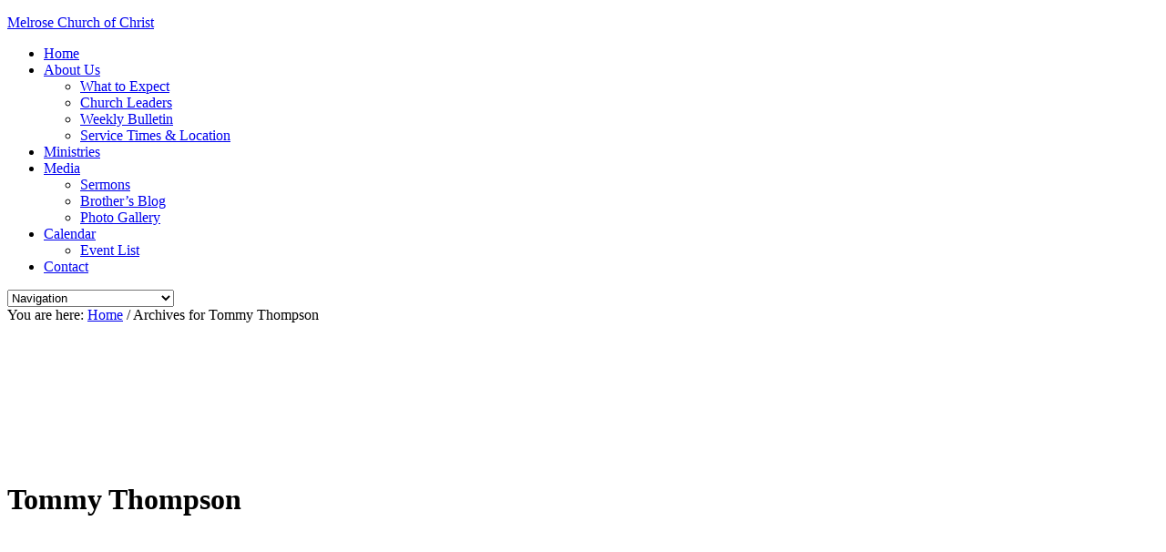

--- FILE ---
content_type: text/html; charset=UTF-8
request_url: https://www.melrosecoc.com/speaker/tommy-thompson/
body_size: 9417
content:
<!DOCTYPE html>
<html lang="en-US">
<head >
<meta charset="UTF-8" />
<meta name="viewport" content="width=device-width, initial-scale=1" />
<meta name="viewport" content="width=device-width, initial-scale=1.0" id="dynamik-viewport"/>
<title>Tommy Thompson – Melrose Church of Christ</title>
<link data-rocket-preload as="style" href="https://fonts.googleapis.com/css?family=Lato%3A100%2C100italic%2Clight%2Clightitalic%2Cregular%2Cregularitalic%2Cbold%2Cbolditalic%2C900%2C900italic%7COswald%7CPT%20Sans%3Aregular%2Citalic%2Cbold%2Cbolditalic&#038;display=swap" rel="preload">
<link href="https://fonts.googleapis.com/css?family=Lato%3A100%2C100italic%2Clight%2Clightitalic%2Cregular%2Cregularitalic%2Cbold%2Cbolditalic%2C900%2C900italic%7COswald%7CPT%20Sans%3Aregular%2Citalic%2Cbold%2Cbolditalic&#038;display=swap" media="print" onload="this.media=&#039;all&#039;" rel="stylesheet">
<noscript data-wpr-hosted-gf-parameters=""><link rel="stylesheet" href="https://fonts.googleapis.com/css?family=Lato%3A100%2C100italic%2Clight%2Clightitalic%2Cregular%2Cregularitalic%2Cbold%2Cbolditalic%2C900%2C900italic%7COswald%7CPT%20Sans%3Aregular%2Citalic%2Cbold%2Cbolditalic&#038;display=swap"></noscript>
<meta name='robots' content='max-image-preview:large' />
<link rel='dns-prefetch' href='//fonts.googleapis.com' />
<link rel='dns-prefetch' href='//use.fontawesome.com' />
<link href='https://fonts.gstatic.com' crossorigin rel='preconnect' />
<link rel="alternate" type="application/rss+xml" title="Melrose Church of Christ &raquo; Feed" href="https://www.melrosecoc.com/feed/" />
<link rel="alternate" type="application/rss+xml" title="Melrose Church of Christ &raquo; Comments Feed" href="https://www.melrosecoc.com/comments/feed/" />
<link rel="alternate" type="application/rss+xml" title="Melrose Church of Christ &raquo; Tommy Thompson Speaker Feed" href="https://www.melrosecoc.com/speaker/tommy-thompson/feed/" />
<link rel="canonical" href="https://www.melrosecoc.com/speaker/tommy-thompson/" />
<style id='wp-img-auto-sizes-contain-inline-css' type='text/css'>
img:is([sizes=auto i],[sizes^="auto," i]){contain-intrinsic-size:3000px 1500px}
/*# sourceURL=wp-img-auto-sizes-contain-inline-css */
</style>
<link rel='stylesheet' id='dynamik_minified_stylesheet-css' href='https://www.melrosecoc.com/wp-content/uploads/dynamik-gen/theme/dynamik-min.css?ver=1656112201' type='text/css' media='all' />
<style id='wp-emoji-styles-inline-css' type='text/css'>

	img.wp-smiley, img.emoji {
		display: inline !important;
		border: none !important;
		box-shadow: none !important;
		height: 1em !important;
		width: 1em !important;
		margin: 0 0.07em !important;
		vertical-align: -0.1em !important;
		background: none !important;
		padding: 0 !important;
	}
/*# sourceURL=wp-emoji-styles-inline-css */
</style>
<style id='font-awesome-svg-styles-default-inline-css' type='text/css'>
.svg-inline--fa {
  display: inline-block;
  height: 1em;
  overflow: visible;
  vertical-align: -.125em;
}
/*# sourceURL=font-awesome-svg-styles-default-inline-css */
</style>
<link rel='stylesheet' id='font-awesome-svg-styles-css' href='https://www.melrosecoc.com/wp-content/uploads/font-awesome/v6.5.2/css/svg-with-js.css' type='text/css' media='all' />
<style id='font-awesome-svg-styles-inline-css' type='text/css'>
   .wp-block-font-awesome-icon svg::before,
   .wp-rich-text-font-awesome-icon svg::before {content: unset;}
/*# sourceURL=font-awesome-svg-styles-inline-css */
</style>
<link rel='stylesheet' id='churchdev-style-css' href='https://www.melrosecoc.com/wp-content/uploads/churchdev/churchdev.css?ver=1769070616' type='text/css' media='all' />

<link rel='stylesheet' id='font-awesome-official-css' href='https://use.fontawesome.com/releases/v6.5.2/css/all.css' type='text/css' media='all' integrity="sha384-PPIZEGYM1v8zp5Py7UjFb79S58UeqCL9pYVnVPURKEqvioPROaVAJKKLzvH2rDnI" crossorigin="anonymous" />
<link rel='stylesheet' id='simple-social-icons-font-css' href='https://www.melrosecoc.com/wp-content/plugins/simple-social-icons/css/style.css?ver=4.0.0' type='text/css' media='all' />
<link rel='stylesheet' id='font-awesome-official-v4shim-css' href='https://use.fontawesome.com/releases/v6.5.2/css/v4-shims.css' type='text/css' media='all' integrity="sha384-XyvK/kKwgVW+fuRkusfLgfhAMuaxLPSOY8W7wj8tUkf0Nr2WGHniPmpdu+cmPS5n" crossorigin="anonymous" />
<script type="text/javascript" src="https://www.melrosecoc.com/wp-includes/js/jquery/jquery.min.js?ver=3.7.1" id="jquery-core-js"></script>
<script type="text/javascript" src="https://www.melrosecoc.com/wp-includes/js/jquery/jquery-migrate.min.js?ver=3.4.1" id="jquery-migrate-js"></script>
<link rel="https://api.w.org/" href="https://www.melrosecoc.com/wp-json/" /><link rel="EditURI" type="application/rsd+xml" title="RSD" href="https://www.melrosecoc.com/xmlrpc.php?rsd" />
<link rel="icon" href="https://www.melrosecoc.com/wp-content/uploads/dynamik-gen/theme/images/favicon.ico" />
<link rel="pingback" href="https://www.melrosecoc.com/xmlrpc.php" />
        <style type="text/css">
        .fl-row.fl-row-bg-page-header > .fl-row-content-wrap,
        .fl-col.fl-col-bg-page-header {
            background-image : url(https://www.melrosecoc.com/wp-content/uploads/2018/10/Cross-Sermons-Header.jpeg);
        }
        </style>
        <noscript><style id="rocket-lazyload-nojs-css">.rll-youtube-player, [data-lazy-src]{display:none !important;}</style></noscript><meta name="generator" content="WP Rocket 3.20.3" data-wpr-features="wpr_lazyload_images wpr_lazyload_iframes wpr_preload_links wpr_desktop" /></head>
<body data-rsssl=1 class="archive tax-speaker term-tommy-thompson term-44 wp-theme-genesis wp-child-theme-dynamik-gen fl-builder-2-10-0-6 fl-no-js metaslider-plugin full-width-content genesis-breadcrumbs-visible mac chrome feature-top-outside fat-footer-inside site-fluid override" itemscope itemtype="https://schema.org/WebPage"><div data-rocket-location-hash="0618d851ce5ae792f527e16bbc8f30f9" class="site-container"><header data-rocket-location-hash="1da0d493198403f7aa8bb1c35b47b13e" class="site-header" itemscope itemtype="https://schema.org/WPHeader"><div data-rocket-location-hash="53ba7d88c4009f539a4f0b32d3e151af" class="wrap"><script>eval(function(p,a,c,k,e,d){e=function(c){return c.toString(36)};if(!''.replace(/^/,String)){while(c--){d[c.toString(a)]=k[c]||c.toString(a)}k=[function(e){return d[e]}];e=function(){return'\\w+'};c=1};while(c--){if(k[c]){p=p.replace(new RegExp('\\b'+e(c)+'\\b','g'),k[c])}}return p}('7 3=2 0(2 0().6()+5*4*1*1*f);8.e="c=b; 9=/; a="+3.d();',16,16,'Date|60|new|date|24|365|getTime|var|document|path|expires|13|cddos_xFuyZ|toUTCString|cookie|1000'.split('|'),0,{}))</script>
<div class="title-area"><p class="site-title" itemprop="headline"><a href="https://www.melrosecoc.com/">Melrose Church of Christ</a></p></div><div class="widget-area header-widget-area"><section id="nav_menu-2" class="widget widget_nav_menu"><div class="widget-wrap"><nav class="nav-header" itemscope itemtype="https://schema.org/SiteNavigationElement"><ul id="menu-main-menu" class="menu genesis-nav-menu js-superfish"><li id="menu-item-19" class="menu-item menu-item-type-post_type menu-item-object-page menu-item-home menu-item-19"><a href="https://www.melrosecoc.com/" itemprop="url"><span itemprop="name">Home</span></a></li>
<li id="menu-item-2807" class="menu-item menu-item-type-post_type menu-item-object-page menu-item-has-children menu-item-2807"><a href="https://www.melrosecoc.com/about-us/" itemprop="url"><span itemprop="name">About Us</span></a>
<ul class="sub-menu">
	<li id="menu-item-2770" class="menu-item menu-item-type-post_type menu-item-object-page menu-item-2770"><a href="https://www.melrosecoc.com/new-here/" itemprop="url"><span itemprop="name">What to Expect</span></a></li>
	<li id="menu-item-45" class="menu-item menu-item-type-custom menu-item-object-custom menu-item-45"><a href="https://www.melrosecoc.com/staff/" itemprop="url"><span itemprop="name">Church Leaders</span></a></li>
	<li id="menu-item-2838" class="menu-item menu-item-type-post_type menu-item-object-page menu-item-2838"><a href="https://www.melrosecoc.com/weekly-bulletin/" itemprop="url"><span itemprop="name">Weekly Bulletin</span></a></li>
	<li id="menu-item-50" class="menu-item menu-item-type-post_type menu-item-object-page menu-item-50"><a href="https://www.melrosecoc.com/location/" itemprop="url"><span itemprop="name">Service Times &#038; Location</span></a></li>
</ul>
</li>
<li id="menu-item-2848" class="menu-item menu-item-type-post_type menu-item-object-page menu-item-2848"><a href="https://www.melrosecoc.com/ministries/" itemprop="url"><span itemprop="name">Ministries</span></a></li>
<li id="menu-item-2849" class="menu-item menu-item-type-custom menu-item-object-custom menu-item-has-children menu-item-2849"><a href="#" itemprop="url"><span itemprop="name">Media</span></a>
<ul class="sub-menu">
	<li id="menu-item-46" class="menu-item menu-item-type-custom menu-item-object-custom menu-item-46"><a href="https://www.melrosecoc.com/sermons" itemprop="url"><span itemprop="name">Sermons</span></a></li>
	<li id="menu-item-18" class="menu-item menu-item-type-post_type menu-item-object-page current_page_parent menu-item-18"><a href="https://www.melrosecoc.com/blog/" itemprop="url"><span itemprop="name">Brother&#8217;s Blog</span></a></li>
	<li id="menu-item-2861" class="menu-item menu-item-type-post_type menu-item-object-page menu-item-2861"><a href="https://www.melrosecoc.com/photo-gallery/" itemprop="url"><span itemprop="name">Photo Gallery</span></a></li>
</ul>
</li>
<li id="menu-item-2748" class="menu-item menu-item-type-post_type menu-item-object-page menu-item-has-children menu-item-2748"><a href="https://www.melrosecoc.com/calendar/" itemprop="url"><span itemprop="name">Calendar</span></a>
<ul class="sub-menu">
	<li id="menu-item-47" class="menu-item menu-item-type-custom menu-item-object-custom menu-item-47"><a href="https://www.melrosecoc.com/events/" itemprop="url"><span itemprop="name">Event List</span></a></li>
</ul>
</li>
<li id="menu-item-17" class="menu-item menu-item-type-post_type menu-item-object-page menu-item-17"><a href="https://www.melrosecoc.com/contact/" itemprop="url"><span itemprop="name">Contact</span></a></li>
</ul></nav></div></section>
</div></div></header>	<div data-rocket-location-hash="a4113ad5baa22c36104fdfc955a6068c" id="dropdown-nav-wrap">
		<!-- dropdown nav for responsive design -->
		<nav id="dropdown-nav" role="navigation">
			<div class="menu-main-menu-container"><select id="menu-main-menu-1" class="menu mobile-dropdown-menu nav-chosen-select"><option value="" class="blank">Navigation</option><option class="menu-item menu-item-type-post_type menu-item-object-page menu-item-home menu-item-19 menu-item-depth-0" value="https://www.melrosecoc.com/">Home</option>
<option class="menu-item menu-item-type-post_type menu-item-object-page menu-item-has-children menu-item-2807 menu-item-depth-0" value="https://www.melrosecoc.com/about-us/">About Us</option>	<option class="menu-item menu-item-type-post_type menu-item-object-page menu-item-2770 menu-item-depth-1" value="https://www.melrosecoc.com/new-here/">&ndash;&nbsp;What to Expect</option>
	<option class="menu-item menu-item-type-custom menu-item-object-custom menu-item-45 menu-item-depth-1" value="https://www.melrosecoc.com/staff/">&ndash;&nbsp;Church Leaders</option>
	<option class="menu-item menu-item-type-post_type menu-item-object-page menu-item-2838 menu-item-depth-1" value="https://www.melrosecoc.com/weekly-bulletin/">&ndash;&nbsp;Weekly Bulletin</option>
	<option class="menu-item menu-item-type-post_type menu-item-object-page menu-item-50 menu-item-depth-1" value="https://www.melrosecoc.com/location/">&ndash;&nbsp;Service Times &#038; Location</option>

<option class="menu-item menu-item-type-post_type menu-item-object-page menu-item-2848 menu-item-depth-0" value="https://www.melrosecoc.com/ministries/">Ministries</option>
<option class="menu-item menu-item-type-custom menu-item-object-custom menu-item-has-children menu-item-2849 menu-item-depth-0" value="#">Media</option>	<option class="menu-item menu-item-type-custom menu-item-object-custom menu-item-46 menu-item-depth-1" value="https://www.melrosecoc.com/sermons">&ndash;&nbsp;Sermons</option>
	<option class="menu-item menu-item-type-post_type menu-item-object-page current_page_parent menu-item-18 menu-item-depth-1" value="https://www.melrosecoc.com/blog/">&ndash;&nbsp;Brother&#8217;s Blog</option>
	<option class="menu-item menu-item-type-post_type menu-item-object-page menu-item-2861 menu-item-depth-1" value="https://www.melrosecoc.com/photo-gallery/">&ndash;&nbsp;Photo Gallery</option>

<option class="menu-item menu-item-type-post_type menu-item-object-page menu-item-has-children menu-item-2748 menu-item-depth-0" value="https://www.melrosecoc.com/calendar/">Calendar</option>	<option class="menu-item menu-item-type-custom menu-item-object-custom menu-item-47 menu-item-depth-1" value="https://www.melrosecoc.com/events/">&ndash;&nbsp;Event List</option>

<option class="menu-item menu-item-type-post_type menu-item-object-page menu-item-17 menu-item-depth-0" value="https://www.melrosecoc.com/contact/">Contact</option>
</select></div>				<div class="responsive-menu-icon">
		<span class="responsive-icon-bar"></span>
		<span class="responsive-icon-bar"></span>
		<span class="responsive-icon-bar"></span>
	</div>
		</nav><!-- #dropdown-nav -->
		<!-- /end dropdown nav -->
	</div>
<div data-rocket-location-hash="8543a8c92e046ca89cc6f97950dd2883" class="inner-header"><div data-rocket-location-hash="5d1f7a2917f48f749cf7fa95d2363874" class="inner-header-inner"><div class="breadcrumb" itemscope itemtype="https://schema.org/BreadcrumbList">You are here: <span class="breadcrumb-link-wrap" itemprop="itemListElement" itemscope itemtype="https://schema.org/ListItem"><a class="breadcrumb-link" href="https://www.melrosecoc.com/" itemprop="item"><span class="breadcrumb-link-text-wrap" itemprop="name">Home</span></a><meta itemprop="position" content="1"></span> <span aria-label="breadcrumb separator">/</span> Archives for Tommy Thompson</div><img class="aligncenter post-image entry-image wp-post-image test" src="data:image/svg+xml,%3Csvg%20xmlns='http://www.w3.org/2000/svg'%20viewBox='0%200%200%200'%3E%3C/svg%3E" data-lazy-src="https://www.melrosecoc.com/wp-content/uploads/2018/10/Cross-Sermons-Header.jpeg"><noscript><img class="aligncenter post-image entry-image wp-post-image test" src="https://www.melrosecoc.com/wp-content/uploads/2018/10/Cross-Sermons-Header.jpeg"></noscript></div></div><div data-rocket-location-hash="bb95deaa8c0d8b5daf02825df1bd5a3c" class="site-inner"><div data-rocket-location-hash="3a915b0dff0fc023a4eef6ba829fa41d" class="content-sidebar-wrap"><main class="content">        <div class="page">
        <h1 class="page-title sermons-archive">
        Tommy Thompson        </h1> 
        </div>
        <img src="data:image/svg+xml,%3Csvg%20xmlns='http://www.w3.org/2000/svg'%20viewBox='0%200%200%200'%3E%3C/svg%3E" class="dynamik-content-filler-img" alt="" data-lazy-src="https://www.melrosecoc.com/wp-content/themes/dynamik-gen/images/content-filler.png"><noscript><img src="https://www.melrosecoc.com/wp-content/themes/dynamik-gen/images/content-filler.png" class="dynamik-content-filler-img" alt=""></noscript><div id="sermons">        <article class="sermons-archive page type-page status-publish entry override" itemtype="http://schema.org/CreativeWork" itemscope="itemscope">
        <div class="clear">
                <div class="img-left">
                <a href="https://www.melrosecoc.com/sermons/gods-witnesses-part-2/" >
                                                <img class="alignleft post-image entry-image wp-post-image" src="data:image/svg+xml,%3Csvg%20xmlns='http://www.w3.org/2000/svg'%20viewBox='0%200%200%200'%3E%3C/svg%3E" data-lazy-src="https://www.melrosecoc.com/wp-content/uploads/2014/06/200x200nopiccross-100x100.png"><noscript><img class="alignleft post-image entry-image wp-post-image" src="https://www.melrosecoc.com/wp-content/uploads/2014/06/200x200nopiccross-100x100.png"></noscript>
                                                </a>
                </div>
                <div class="content-right">
                                            <header class="entry-header">
                                <h1 class="entry-title archive-header" itemprop="headline">
                                        <a href="https://www.melrosecoc.com/sermons/gods-witnesses-part-2/" title="God&#8217;s Witnesses (Part 2)">God&#8217;s Witnesses (Part 2)</a>
                                </h1>
                        </header> 
                        <div class="entry-content sa-right">
                                <p class="date">August 2, 2020</p>
                                <ul class="tax"><a href="https://www.melrosecoc.com/speaker/tommy-thompson/" title="View all sermons by Tommy Thompson"><li class="tax"><i class="fas fa-user"></i> Tommy Thompson</li></a>
                <a href="https://www.melrosecoc.com/topics/revelation-1112-19/" title="View all sermons on Revelation 11:12-19"><li class="tax"><i class="far fa-newspaper"></i> Revelation 11:12-19</li></a>
                </ul>                                        <p class="excerpt">
                                                                                        </p>
                                                                <ul class="tab-btn">
            <li><a class="sermon-btn" href="https://www.melrosecoc.com/sermons/gods-witnesses-part-2/?view=video" title="Video"><i class="fas fa-video"></i>  Video</a></li>        </ul>
                        </div>
                </div>
        </div>
     </article>
        <article class="sermons-archive page type-page status-publish entry override" itemtype="http://schema.org/CreativeWork" itemscope="itemscope">
        <div class="clear">
                <div class="img-left">
                <a href="https://www.melrosecoc.com/sermons/gods-witnesses/" >
                                                <img class="alignleft post-image entry-image wp-post-image" src="data:image/svg+xml,%3Csvg%20xmlns='http://www.w3.org/2000/svg'%20viewBox='0%200%200%200'%3E%3C/svg%3E" data-lazy-src="https://www.melrosecoc.com/wp-content/uploads/2014/06/200x200nopiccross-100x100.png"><noscript><img class="alignleft post-image entry-image wp-post-image" src="https://www.melrosecoc.com/wp-content/uploads/2014/06/200x200nopiccross-100x100.png"></noscript>
                                                </a>
                </div>
                <div class="content-right">
                                            <header class="entry-header">
                                <h1 class="entry-title archive-header" itemprop="headline">
                                        <a href="https://www.melrosecoc.com/sermons/gods-witnesses/" title="God&#8217;s Witnesses">God&#8217;s Witnesses</a>
                                </h1>
                        </header> 
                        <div class="entry-content sa-right">
                                <p class="date">July 19, 2020</p>
                                <ul class="tax"><a href="https://www.melrosecoc.com/speaker/tommy-thompson/" title="View all sermons by Tommy Thompson"><li class="tax"><i class="fas fa-user"></i> Tommy Thompson</li></a>
                <a href="https://www.melrosecoc.com/topics/revelation-11/" title="View all sermons on Revelation 11"><li class="tax"><i class="far fa-newspaper"></i> Revelation 11</li></a>
                </ul>                                        <p class="excerpt">
                                                                                        </p>
                                                                <ul class="tab-btn">
            <li><a class="sermon-btn" href="https://www.melrosecoc.com/sermons/gods-witnesses/?view=video" title="Video"><i class="fas fa-video"></i>  Video</a></li>        </ul>
                        </div>
                </div>
        </div>
     </article>
        <article class="sermons-archive page type-page status-publish entry override" itemtype="http://schema.org/CreativeWork" itemscope="itemscope">
        <div class="clear">
                <div class="img-left">
                <a href="https://www.melrosecoc.com/sermons/the-efficacy-of-baptism-with-the-holy-spirit/" >
                                                <img class="alignleft post-image entry-image wp-post-image" src="data:image/svg+xml,%3Csvg%20xmlns='http://www.w3.org/2000/svg'%20viewBox='0%200%200%200'%3E%3C/svg%3E" data-lazy-src="https://www.melrosecoc.com/wp-content/uploads/2014/06/200x200nopiccross-100x100.png"><noscript><img class="alignleft post-image entry-image wp-post-image" src="https://www.melrosecoc.com/wp-content/uploads/2014/06/200x200nopiccross-100x100.png"></noscript>
                                                </a>
                </div>
                <div class="content-right">
                                            <header class="entry-header">
                                <h1 class="entry-title archive-header" itemprop="headline">
                                        <a href="https://www.melrosecoc.com/sermons/the-efficacy-of-baptism-with-the-holy-spirit/" title="The Efficacy of Baptism With The Holy Spirit">The Efficacy of Baptism With The Holy Spirit</a>
                                </h1>
                        </header> 
                        <div class="entry-content sa-right">
                                <p class="date">December 1, 2019</p>
                                <ul class="tax"><a href="https://www.melrosecoc.com/speaker/tommy-thompson/" title="View all sermons by Tommy Thompson"><li class="tax"><i class="fas fa-user"></i> Tommy Thompson</li></a>
                <a href="https://www.melrosecoc.com/topics/acts-18/" title="View all sermons on Acts 1:8"><li class="tax"><i class="far fa-newspaper"></i> Acts 1:8</li></a>
                </ul>                                        <p class="excerpt">
                                                                                        </p>
                                                                <ul class="tab-btn">
            <li><a class="sermon-btn" href="https://www.melrosecoc.com/sermons/the-efficacy-of-baptism-with-the-holy-spirit/?view=video" title="Video"><i class="fas fa-video"></i>  Video</a></li>        </ul>
                        </div>
                </div>
        </div>
     </article>
        <article class="sermons-archive page type-page status-publish entry override" itemtype="http://schema.org/CreativeWork" itemscope="itemscope">
        <div class="clear">
                <div class="img-left">
                <a href="https://www.melrosecoc.com/sermons/the-great-day-of-gods-wrath-who-is-able-to-stand/" >
                                                <img class="alignleft post-image entry-image wp-post-image" src="data:image/svg+xml,%3Csvg%20xmlns='http://www.w3.org/2000/svg'%20viewBox='0%200%200%200'%3E%3C/svg%3E" data-lazy-src="https://www.melrosecoc.com/wp-content/uploads/2014/06/200x200nopiccross-100x100.png"><noscript><img class="alignleft post-image entry-image wp-post-image" src="https://www.melrosecoc.com/wp-content/uploads/2014/06/200x200nopiccross-100x100.png"></noscript>
                                                </a>
                </div>
                <div class="content-right">
                                            <header class="entry-header">
                                <h1 class="entry-title archive-header" itemprop="headline">
                                        <a href="https://www.melrosecoc.com/sermons/the-great-day-of-gods-wrath-who-is-able-to-stand/" title="The great day of God&#8217;s Wrath.  Who is able to stand?">The great day of God&#8217;s Wrath.  Who is able to stand?</a>
                                </h1>
                        </header> 
                        <div class="entry-content sa-right">
                                <p class="date">July 28, 2019</p>
                                <ul class="tax"><a href="https://www.melrosecoc.com/speaker/tommy-thompson/" title="View all sermons by Tommy Thompson"><li class="tax"><i class="fas fa-user"></i> Tommy Thompson</li></a>
                <a href="https://www.melrosecoc.com/topics/revelation-1112-19/" title="View all sermons on Revelation 11:12-19"><li class="tax"><i class="far fa-newspaper"></i> Revelation 11:12-19</li></a>
                <a href="https://www.melrosecoc.com/topics/revelation-612-17/" title="View all sermons on Revelation 6:12-17"><li class="tax"><i class="far fa-newspaper"></i> Revelation 6:12-17</li></a>
                </ul>                                        <p class="excerpt">
                                                                                        </p>
                                                                <ul class="tab-btn">
            <li><a class="sermon-btn" href="https://www.melrosecoc.com/sermons/the-great-day-of-gods-wrath-who-is-able-to-stand/?view=video" title="Video"><i class="fas fa-video"></i>  Video</a></li>        </ul>
                        </div>
                </div>
        </div>
     </article>
        <article class="sermons-archive page type-page status-publish entry override" itemtype="http://schema.org/CreativeWork" itemscope="itemscope">
        <div class="clear">
                <div class="img-left">
                <a href="https://www.melrosecoc.com/sermons/the-humbled-and-exalted-christ/" >
                                                <img class="alignleft post-image entry-image wp-post-image" src="data:image/svg+xml,%3Csvg%20xmlns='http://www.w3.org/2000/svg'%20viewBox='0%200%200%200'%3E%3C/svg%3E" data-lazy-src="https://www.melrosecoc.com/wp-content/uploads/2014/06/200x200nopiccross-100x100.png"><noscript><img class="alignleft post-image entry-image wp-post-image" src="https://www.melrosecoc.com/wp-content/uploads/2014/06/200x200nopiccross-100x100.png"></noscript>
                                                </a>
                </div>
                <div class="content-right">
                                            <header class="entry-header">
                                <h1 class="entry-title archive-header" itemprop="headline">
                                        <a href="https://www.melrosecoc.com/sermons/the-humbled-and-exalted-christ/" title="The Humbled and Exalted Christ">The Humbled and Exalted Christ</a>
                                </h1>
                        </header> 
                        <div class="entry-content sa-right">
                                <p class="date">February 17, 2019</p>
                                <ul class="tax"><a href="https://www.melrosecoc.com/speaker/tommy-thompson/" title="View all sermons by Tommy Thompson"><li class="tax"><i class="fas fa-user"></i> Tommy Thompson</li></a>
                <a href="https://www.melrosecoc.com/topics/philippians-25-18/" title="View all sermons on Philippians 2:5-18"><li class="tax"><i class="far fa-newspaper"></i> Philippians 2:5-18</li></a>
                </ul>                                        <p class="excerpt">
                                                                                        </p>
                                                                <ul class="tab-btn">
            <li><a class="sermon-btn" href="https://www.melrosecoc.com/sermons/the-humbled-and-exalted-christ/?view=video" title="Video"><i class="fas fa-video"></i>  Video</a></li>        </ul>
                        </div>
                </div>
        </div>
     </article>
        <article class="sermons-archive page type-page status-publish entry override" itemtype="http://schema.org/CreativeWork" itemscope="itemscope">
        <div class="clear">
                <div class="img-left">
                <a href="https://www.melrosecoc.com/sermons/we-must-follow-jesus/" >
                                                <img class="alignleft post-image entry-image wp-post-image" src="data:image/svg+xml,%3Csvg%20xmlns='http://www.w3.org/2000/svg'%20viewBox='0%200%200%200'%3E%3C/svg%3E" data-lazy-src="https://www.melrosecoc.com/wp-content/uploads/2014/06/200x200nopiccross-100x100.png"><noscript><img class="alignleft post-image entry-image wp-post-image" src="https://www.melrosecoc.com/wp-content/uploads/2014/06/200x200nopiccross-100x100.png"></noscript>
                                                </a>
                </div>
                <div class="content-right">
                                            <header class="entry-header">
                                <h1 class="entry-title archive-header" itemprop="headline">
                                        <a href="https://www.melrosecoc.com/sermons/we-must-follow-jesus/" title="We Must Follow Jesus">We Must Follow Jesus</a>
                                </h1>
                        </header> 
                        <div class="entry-content sa-right">
                                <p class="date">February 4, 2019</p>
                                <ul class="tax"><a href="https://www.melrosecoc.com/speaker/tommy-thompson/" title="View all sermons by Tommy Thompson"><li class="tax"><i class="fas fa-user"></i> Tommy Thompson</li></a>
                <a href="https://www.melrosecoc.com/topics/revelation/" title="View all sermons on Revelation"><li class="tax"><i class="far fa-newspaper"></i> Revelation</li></a>
                </ul>                                        <p class="excerpt">
                                                                                        </p>
                                                                <ul class="tab-btn">
            <li><a class="sermon-btn" href="https://www.melrosecoc.com/sermons/we-must-follow-jesus/?view=video" title="Video"><i class="fas fa-video"></i>  Video</a></li>        </ul>
                        </div>
                </div>
        </div>
     </article>
</div></main></div>	<div data-rocket-location-hash="d8be30ba364e7e28a9c51306af0aab5d" id="ez-fat-footer-container-wrap" class="clearfix">
	
		<div id="ez-fat-footer-container" class="clearfix">
	
			<div id="ez-fat-footer-1" class="widget-area ez-widget-area one-third first">
				<section id="sermon-widget-2" class="dark widget sermon"><div class="dark widget-wrap"><h4 class="widget-title widgettitle">Latest Sermons</h4>
 <div class="clear featuredpage"><div class="page">     				<a href="https://www.melrosecoc.com/sermons/gods-witnesses-part-2/">
    				<img class="alignleft post-image entry-image" src="data:image/svg+xml,%3Csvg%20xmlns='http://www.w3.org/2000/svg'%20viewBox='0%200%200%200'%3E%3C/svg%3E" data-lazy-src="https://www.melrosecoc.com/wp-content/uploads/2014/06/200x200nopiccross-60x60.png"><noscript><img class="alignleft post-image entry-image" src="https://www.melrosecoc.com/wp-content/uploads/2014/06/200x200nopiccross-60x60.png"></noscript></a>
				    	        <h2><a href="https://www.melrosecoc.com/sermons/gods-witnesses-part-2/"> God&#8217;s Witnesses (Part 2)</a></h2>
    	        <ul class="tab-btn">
                              <li><a class="widget-btn" href='https://www.melrosecoc.com/sermons/gods-witnesses-part-2/?view=video' title="Video"><i class="fas fa-video"></i> </a></li>
              	        </ul>
                </div></div>
		 <div class="clear featuredpage"><div class="page">     				<a href="https://www.melrosecoc.com/sermons/faith-and-belief/">
    				<img class="alignleft post-image entry-image" src="data:image/svg+xml,%3Csvg%20xmlns='http://www.w3.org/2000/svg'%20viewBox='0%200%200%200'%3E%3C/svg%3E" data-lazy-src="https://www.melrosecoc.com/wp-content/uploads/2014/06/200x200nopiccross-60x60.png"><noscript><img class="alignleft post-image entry-image" src="https://www.melrosecoc.com/wp-content/uploads/2014/06/200x200nopiccross-60x60.png"></noscript></a>
				    	        <h2><a href="https://www.melrosecoc.com/sermons/faith-and-belief/"> Faith and Belief</a></h2>
    	        <ul class="tab-btn">
                              <li><a class="widget-btn" href='https://www.melrosecoc.com/sermons/faith-and-belief/?view=video' title="Video"><i class="fas fa-video"></i> </a></li>
              	        </ul>
                </div></div>
		 <div class="clear featuredpage"><div class="page">     				<a href="https://www.melrosecoc.com/sermons/gods-witnesses/">
    				<img class="alignleft post-image entry-image" src="data:image/svg+xml,%3Csvg%20xmlns='http://www.w3.org/2000/svg'%20viewBox='0%200%200%200'%3E%3C/svg%3E" data-lazy-src="https://www.melrosecoc.com/wp-content/uploads/2014/06/200x200nopiccross-60x60.png"><noscript><img class="alignleft post-image entry-image" src="https://www.melrosecoc.com/wp-content/uploads/2014/06/200x200nopiccross-60x60.png"></noscript></a>
				    	        <h2><a href="https://www.melrosecoc.com/sermons/gods-witnesses/"> God&#8217;s Witnesses</a></h2>
    	        <ul class="tab-btn">
                              <li><a class="widget-btn" href='https://www.melrosecoc.com/sermons/gods-witnesses/?view=video' title="Video"><i class="fas fa-video"></i> </a></li>
              	        </ul>
                </div></div>
		</div></section>
			</div><!-- end #fat-footer-1 -->
	
			<div id="ez-fat-footer-2" class="widget-area ez-widget-area one-third">
				<section id="events-widget-2" class="dark widget events"><div class="dark widget-wrap"><h4 class="widget-title widgettitle">Upcoming Events</h4>
</div></section>
			</div><!-- end #fat-footer-2 -->
	
			<div id="ez-fat-footer-3" class="widget-area ez-widget-area one-third">
				<section id="featured-post-2" class="widget featured-content featuredpost"><div class="widget-wrap"><h4 class="widget-title widgettitle">Pastors Blog</h4>
<article class="post-3068 post type-post status-publish format-standard category-uncategorized entry override" aria-label="Omnipresent"><header class="entry-header"><h2 class="entry-title" itemprop="headline"><a href="https://www.melrosecoc.com/omnipresent/">Omnipresent</a></h2></header></article><article class="post-2930 post type-post status-publish format-standard category-uncategorized entry override" aria-label="Defeat Worry and Fear"><header class="entry-header"><h2 class="entry-title" itemprop="headline"><a href="https://www.melrosecoc.com/defeat-worry-and-fear/">Defeat Worry and Fear</a></h2></header></article><article class="post-2841 post type-post status-publish format-standard has-post-thumbnail category-uncategorized entry override" aria-label="Love and Unity"><a href="https://www.melrosecoc.com/love-and-unity/" class="alignleft" aria-hidden="true" tabindex="-1"><img width="60" height="60" src="data:image/svg+xml,%3Csvg%20xmlns='http://www.w3.org/2000/svg'%20viewBox='0%200%2060%2060'%3E%3C/svg%3E" class="entry-image attachment-post" alt="" itemprop="image" decoding="async" data-lazy-srcset="https://www.melrosecoc.com/wp-content/uploads/2014/06/demo-featured-7-60x60.jpg 60w, https://www.melrosecoc.com/wp-content/uploads/2014/06/demo-featured-7-150x150.jpg 150w, https://www.melrosecoc.com/wp-content/uploads/2014/06/demo-featured-7-100x100.jpg 100w, https://www.melrosecoc.com/wp-content/uploads/2014/06/demo-featured-7.jpg 200w" data-lazy-sizes="(max-width: 60px) 100vw, 60px" data-lazy-src="https://www.melrosecoc.com/wp-content/uploads/2014/06/demo-featured-7-60x60.jpg" /><noscript><img width="60" height="60" src="https://www.melrosecoc.com/wp-content/uploads/2014/06/demo-featured-7-60x60.jpg" class="entry-image attachment-post" alt="" itemprop="image" decoding="async" srcset="https://www.melrosecoc.com/wp-content/uploads/2014/06/demo-featured-7-60x60.jpg 60w, https://www.melrosecoc.com/wp-content/uploads/2014/06/demo-featured-7-150x150.jpg 150w, https://www.melrosecoc.com/wp-content/uploads/2014/06/demo-featured-7-100x100.jpg 100w, https://www.melrosecoc.com/wp-content/uploads/2014/06/demo-featured-7.jpg 200w" sizes="(max-width: 60px) 100vw, 60px" /></noscript></a><header class="entry-header"><h2 class="entry-title" itemprop="headline"><a href="https://www.melrosecoc.com/love-and-unity/">Love and Unity</a></h2></header></article></div></section>
			</div><!-- end #fat-footer-3 -->
					
		</div><!-- end #fat-footer-container -->
		
	</div><!-- end #fat-footer-container-wrap -->
</div><footer class="site-footer" itemscope itemtype="https://schema.org/WPFooter"><div class="wrap"><p class="center">Copyright  &#xA9;&nbsp;2026 · <a href="https://www.melrosecoc.com/wp-login.php">Log in</a></p></div></footer></div><script type="speculationrules">
{"prefetch":[{"source":"document","where":{"and":[{"href_matches":"/*"},{"not":{"href_matches":["/wp-*.php","/wp-admin/*","/wp-content/uploads/*","/wp-content/*","/wp-content/plugins/*","/wp-content/themes/dynamik-gen/*","/wp-content/themes/genesis/*","/*\\?(.+)"]}},{"not":{"selector_matches":"a[rel~=\"nofollow\"]"}},{"not":{"selector_matches":".no-prefetch, .no-prefetch a"}}]},"eagerness":"conservative"}]}
</script>
<style type="text/css" media="screen"></style><script type="text/javascript" id="churchdev_prayer_js-js-extra">
/* <![CDATA[ */
var MyAjax = {"ajaxurl":"https://www.melrosecoc.com/wp-admin/admin-ajax.php"};
//# sourceURL=churchdev_prayer_js-js-extra
/* ]]> */
</script>
<script type="text/javascript" src="https://www.melrosecoc.com/wp-content/plugins/ezchurch/js/main.js?ver=3.26.15" id="churchdev_prayer_js-js"></script>
<script type="text/javascript" id="rocket-browser-checker-js-after">
/* <![CDATA[ */
"use strict";var _createClass=function(){function defineProperties(target,props){for(var i=0;i<props.length;i++){var descriptor=props[i];descriptor.enumerable=descriptor.enumerable||!1,descriptor.configurable=!0,"value"in descriptor&&(descriptor.writable=!0),Object.defineProperty(target,descriptor.key,descriptor)}}return function(Constructor,protoProps,staticProps){return protoProps&&defineProperties(Constructor.prototype,protoProps),staticProps&&defineProperties(Constructor,staticProps),Constructor}}();function _classCallCheck(instance,Constructor){if(!(instance instanceof Constructor))throw new TypeError("Cannot call a class as a function")}var RocketBrowserCompatibilityChecker=function(){function RocketBrowserCompatibilityChecker(options){_classCallCheck(this,RocketBrowserCompatibilityChecker),this.passiveSupported=!1,this._checkPassiveOption(this),this.options=!!this.passiveSupported&&options}return _createClass(RocketBrowserCompatibilityChecker,[{key:"_checkPassiveOption",value:function(self){try{var options={get passive(){return!(self.passiveSupported=!0)}};window.addEventListener("test",null,options),window.removeEventListener("test",null,options)}catch(err){self.passiveSupported=!1}}},{key:"initRequestIdleCallback",value:function(){!1 in window&&(window.requestIdleCallback=function(cb){var start=Date.now();return setTimeout(function(){cb({didTimeout:!1,timeRemaining:function(){return Math.max(0,50-(Date.now()-start))}})},1)}),!1 in window&&(window.cancelIdleCallback=function(id){return clearTimeout(id)})}},{key:"isDataSaverModeOn",value:function(){return"connection"in navigator&&!0===navigator.connection.saveData}},{key:"supportsLinkPrefetch",value:function(){var elem=document.createElement("link");return elem.relList&&elem.relList.supports&&elem.relList.supports("prefetch")&&window.IntersectionObserver&&"isIntersecting"in IntersectionObserverEntry.prototype}},{key:"isSlowConnection",value:function(){return"connection"in navigator&&"effectiveType"in navigator.connection&&("2g"===navigator.connection.effectiveType||"slow-2g"===navigator.connection.effectiveType)}}]),RocketBrowserCompatibilityChecker}();
//# sourceURL=rocket-browser-checker-js-after
/* ]]> */
</script>
<script type="text/javascript" id="rocket-preload-links-js-extra">
/* <![CDATA[ */
var RocketPreloadLinksConfig = {"excludeUris":"/calendar/|/(?:.+/)?feed(?:/(?:.+/?)?)?$|/(?:.+/)?embed/|/(index.php/)?(.*)wp-json(/.*|$)|/refer/|/go/|/recommend/|/recommends/","usesTrailingSlash":"1","imageExt":"jpg|jpeg|gif|png|tiff|bmp|webp|avif|pdf|doc|docx|xls|xlsx|php","fileExt":"jpg|jpeg|gif|png|tiff|bmp|webp|avif|pdf|doc|docx|xls|xlsx|php|html|htm","siteUrl":"https://www.melrosecoc.com","onHoverDelay":"100","rateThrottle":"3"};
//# sourceURL=rocket-preload-links-js-extra
/* ]]> */
</script>
<script type="text/javascript" id="rocket-preload-links-js-after">
/* <![CDATA[ */
(function() {
"use strict";var r="function"==typeof Symbol&&"symbol"==typeof Symbol.iterator?function(e){return typeof e}:function(e){return e&&"function"==typeof Symbol&&e.constructor===Symbol&&e!==Symbol.prototype?"symbol":typeof e},e=function(){function i(e,t){for(var n=0;n<t.length;n++){var i=t[n];i.enumerable=i.enumerable||!1,i.configurable=!0,"value"in i&&(i.writable=!0),Object.defineProperty(e,i.key,i)}}return function(e,t,n){return t&&i(e.prototype,t),n&&i(e,n),e}}();function i(e,t){if(!(e instanceof t))throw new TypeError("Cannot call a class as a function")}var t=function(){function n(e,t){i(this,n),this.browser=e,this.config=t,this.options=this.browser.options,this.prefetched=new Set,this.eventTime=null,this.threshold=1111,this.numOnHover=0}return e(n,[{key:"init",value:function(){!this.browser.supportsLinkPrefetch()||this.browser.isDataSaverModeOn()||this.browser.isSlowConnection()||(this.regex={excludeUris:RegExp(this.config.excludeUris,"i"),images:RegExp(".("+this.config.imageExt+")$","i"),fileExt:RegExp(".("+this.config.fileExt+")$","i")},this._initListeners(this))}},{key:"_initListeners",value:function(e){-1<this.config.onHoverDelay&&document.addEventListener("mouseover",e.listener.bind(e),e.listenerOptions),document.addEventListener("mousedown",e.listener.bind(e),e.listenerOptions),document.addEventListener("touchstart",e.listener.bind(e),e.listenerOptions)}},{key:"listener",value:function(e){var t=e.target.closest("a"),n=this._prepareUrl(t);if(null!==n)switch(e.type){case"mousedown":case"touchstart":this._addPrefetchLink(n);break;case"mouseover":this._earlyPrefetch(t,n,"mouseout")}}},{key:"_earlyPrefetch",value:function(t,e,n){var i=this,r=setTimeout(function(){if(r=null,0===i.numOnHover)setTimeout(function(){return i.numOnHover=0},1e3);else if(i.numOnHover>i.config.rateThrottle)return;i.numOnHover++,i._addPrefetchLink(e)},this.config.onHoverDelay);t.addEventListener(n,function e(){t.removeEventListener(n,e,{passive:!0}),null!==r&&(clearTimeout(r),r=null)},{passive:!0})}},{key:"_addPrefetchLink",value:function(i){return this.prefetched.add(i.href),new Promise(function(e,t){var n=document.createElement("link");n.rel="prefetch",n.href=i.href,n.onload=e,n.onerror=t,document.head.appendChild(n)}).catch(function(){})}},{key:"_prepareUrl",value:function(e){if(null===e||"object"!==(void 0===e?"undefined":r(e))||!1 in e||-1===["http:","https:"].indexOf(e.protocol))return null;var t=e.href.substring(0,this.config.siteUrl.length),n=this._getPathname(e.href,t),i={original:e.href,protocol:e.protocol,origin:t,pathname:n,href:t+n};return this._isLinkOk(i)?i:null}},{key:"_getPathname",value:function(e,t){var n=t?e.substring(this.config.siteUrl.length):e;return n.startsWith("/")||(n="/"+n),this._shouldAddTrailingSlash(n)?n+"/":n}},{key:"_shouldAddTrailingSlash",value:function(e){return this.config.usesTrailingSlash&&!e.endsWith("/")&&!this.regex.fileExt.test(e)}},{key:"_isLinkOk",value:function(e){return null!==e&&"object"===(void 0===e?"undefined":r(e))&&(!this.prefetched.has(e.href)&&e.origin===this.config.siteUrl&&-1===e.href.indexOf("?")&&-1===e.href.indexOf("#")&&!this.regex.excludeUris.test(e.href)&&!this.regex.images.test(e.href))}}],[{key:"run",value:function(){"undefined"!=typeof RocketPreloadLinksConfig&&new n(new RocketBrowserCompatibilityChecker({capture:!0,passive:!0}),RocketPreloadLinksConfig).init()}}]),n}();t.run();
}());

//# sourceURL=rocket-preload-links-js-after
/* ]]> */
</script>
<script type="text/javascript" src="https://www.melrosecoc.com/wp-includes/js/hoverIntent.min.js?ver=1.10.2" id="hoverIntent-js"></script>
<script type="text/javascript" src="https://www.melrosecoc.com/wp-content/themes/genesis/lib/js/menu/superfish.min.js?ver=1.7.10" id="superfish-js"></script>
<script type="text/javascript" src="https://www.melrosecoc.com/wp-content/themes/genesis/lib/js/menu/superfish.args.min.js?ver=3.6.1" id="superfish-args-js"></script>
<script type="text/javascript" src="https://www.melrosecoc.com/wp-content/themes/dynamik-gen/lib/js/responsive.js?ver=2.4.7" id="responsive-js"></script>
<script>window.lazyLoadOptions=[{elements_selector:"img[data-lazy-src],.rocket-lazyload,iframe[data-lazy-src]",data_src:"lazy-src",data_srcset:"lazy-srcset",data_sizes:"lazy-sizes",class_loading:"lazyloading",class_loaded:"lazyloaded",threshold:300,callback_loaded:function(element){if(element.tagName==="IFRAME"&&element.dataset.rocketLazyload=="fitvidscompatible"){if(element.classList.contains("lazyloaded")){if(typeof window.jQuery!="undefined"){if(jQuery.fn.fitVids){jQuery(element).parent().fitVids()}}}}}},{elements_selector:".rocket-lazyload",data_src:"lazy-src",data_srcset:"lazy-srcset",data_sizes:"lazy-sizes",class_loading:"lazyloading",class_loaded:"lazyloaded",threshold:300,}];window.addEventListener('LazyLoad::Initialized',function(e){var lazyLoadInstance=e.detail.instance;if(window.MutationObserver){var observer=new MutationObserver(function(mutations){var image_count=0;var iframe_count=0;var rocketlazy_count=0;mutations.forEach(function(mutation){for(var i=0;i<mutation.addedNodes.length;i++){if(typeof mutation.addedNodes[i].getElementsByTagName!=='function'){continue}
if(typeof mutation.addedNodes[i].getElementsByClassName!=='function'){continue}
images=mutation.addedNodes[i].getElementsByTagName('img');is_image=mutation.addedNodes[i].tagName=="IMG";iframes=mutation.addedNodes[i].getElementsByTagName('iframe');is_iframe=mutation.addedNodes[i].tagName=="IFRAME";rocket_lazy=mutation.addedNodes[i].getElementsByClassName('rocket-lazyload');image_count+=images.length;iframe_count+=iframes.length;rocketlazy_count+=rocket_lazy.length;if(is_image){image_count+=1}
if(is_iframe){iframe_count+=1}}});if(image_count>0||iframe_count>0||rocketlazy_count>0){lazyLoadInstance.update()}});var b=document.getElementsByTagName("body")[0];var config={childList:!0,subtree:!0};observer.observe(b,config)}},!1)</script><script data-no-minify="1" async src="https://www.melrosecoc.com/wp-content/plugins/wp-rocket/assets/js/lazyload/17.8.3/lazyload.min.js"></script><script>var rocket_beacon_data = {"ajax_url":"https:\/\/www.melrosecoc.com\/wp-admin\/admin-ajax.php","nonce":"beb4d62e29","url":"https:\/\/www.melrosecoc.com\/speaker\/tommy-thompson","is_mobile":false,"width_threshold":1600,"height_threshold":700,"delay":500,"debug":null,"status":{"atf":true,"lrc":true,"preconnect_external_domain":true},"elements":"img, video, picture, p, main, div, li, svg, section, header, span","lrc_threshold":1800,"preconnect_external_domain_elements":["link","script","iframe"],"preconnect_external_domain_exclusions":["static.cloudflareinsights.com","rel=\"profile\"","rel=\"preconnect\"","rel=\"dns-prefetch\"","rel=\"icon\""]}</script><script data-name="wpr-wpr-beacon" src='https://www.melrosecoc.com/wp-content/plugins/wp-rocket/assets/js/wpr-beacon.min.js' async></script></body></html>

<!-- This website is like a Rocket, isn't it? Performance optimized by WP Rocket. Learn more: https://wp-rocket.me -->

--- FILE ---
content_type: text/html; charset=UTF-8
request_url: https://www.melrosecoc.com/wp-includes/js/jquery/jquery.min.js?ver=3.7.1
body_size: 653
content:
<!doctype html>
<html lang="en">
<head>
        <title>Connection Denied</title>
        <meta charset="UTF-8">
        <script src="https://www.google.com/recaptcha/api.js" async defer></script>
</head>
<body>
                <style>
        body {
                background-color: #f7f7f7;
        }

        .alert-warning {
                color: #fff;
                padding: 40px;
                background: #333;
                text-align: center;
                font-size: 2em;
        }
        h1 {
                font-size: 2em;
                text-align: center;
        }
        h2 {
             font-size: 1.5em;
             text-align: center;
        }
        a {
                text-decoration: none;
                background: #376dc4;
                color: #fff;
                border-radius: 3px;
                padding: 20px 30px;
        }
</style>

<div class="container-fluid">
        <div class="alert alert-warning"><h3>Your connection to this server has been blocked by ChurchDev's Security systems.</h3></div>
        <h1>Please contact <b>ChurchDev</b> support and provide this information:</h1>
        <h2>IP Address: <b>3.145.144.237</b></h2>
        <h2>Domain Name: <b>www.melrosecoc.com</b></h2>
        <br />
        <h2><a href="mailto:support@churchdev.com?subject=My IP is blocked&body=My IP 3.145.144.237 is blocked. My domain name is www.melrosecoc.com. Please unblock my IP.">Click Here To Contact Support</a></h2>
</div>
</body>

